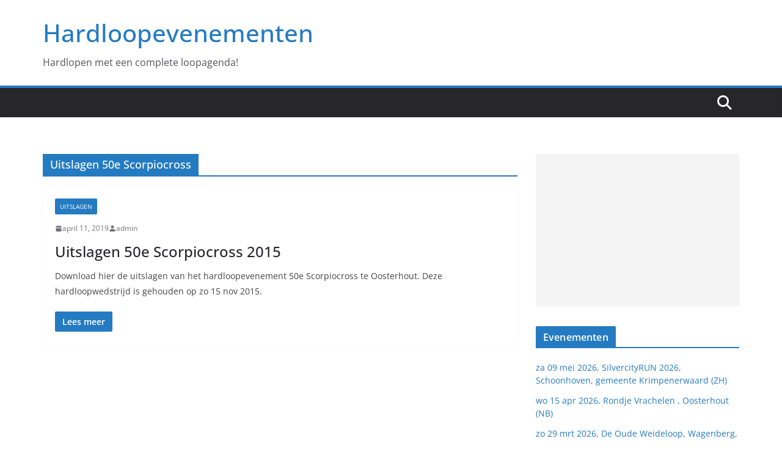

--- FILE ---
content_type: text/html; charset=UTF-8
request_url: https://hardloopevenementen.com/tag/uitslagen-50e-scorpiocross/
body_size: 10989
content:
		<!doctype html>
		<html lang="nl-NL">
		
<head>

			<meta charset="UTF-8"/>
		<meta name="viewport" content="width=device-width, initial-scale=1">
		<link rel="profile" href="http://gmpg.org/xfn/11"/>
		
	<title>Uitslagen 50e Scorpiocross &#8211; Hardloopevenementen</title>
<meta name='robots' content='max-image-preview:large' />
	<style>img:is([sizes="auto" i], [sizes^="auto," i]) { contain-intrinsic-size: 3000px 1500px }</style>
	<link rel="alternate" type="application/rss+xml" title="Hardloopevenementen &raquo; feed" href="https://hardloopevenementen.com/feed/" />
<link rel="alternate" type="application/rss+xml" title="Hardloopevenementen &raquo; reacties feed" href="https://hardloopevenementen.com/comments/feed/" />
<link rel="alternate" type="text/calendar" title="Hardloopevenementen &raquo; iCal Feed" href="https://hardloopevenementen.com/hardloopkalender/?ical=1" />
<link rel="alternate" type="application/rss+xml" title="Hardloopevenementen &raquo; Uitslagen 50e Scorpiocross tag feed" href="https://hardloopevenementen.com/tag/uitslagen-50e-scorpiocross/feed/" />
<script type="text/javascript">
/* <![CDATA[ */
window._wpemojiSettings = {"baseUrl":"https:\/\/s.w.org\/images\/core\/emoji\/16.0.1\/72x72\/","ext":".png","svgUrl":"https:\/\/s.w.org\/images\/core\/emoji\/16.0.1\/svg\/","svgExt":".svg","source":{"concatemoji":"https:\/\/hardloopevenementen.com\/wp-includes\/js\/wp-emoji-release.min.js?ver=6.8.3"}};
/*! This file is auto-generated */
!function(s,n){var o,i,e;function c(e){try{var t={supportTests:e,timestamp:(new Date).valueOf()};sessionStorage.setItem(o,JSON.stringify(t))}catch(e){}}function p(e,t,n){e.clearRect(0,0,e.canvas.width,e.canvas.height),e.fillText(t,0,0);var t=new Uint32Array(e.getImageData(0,0,e.canvas.width,e.canvas.height).data),a=(e.clearRect(0,0,e.canvas.width,e.canvas.height),e.fillText(n,0,0),new Uint32Array(e.getImageData(0,0,e.canvas.width,e.canvas.height).data));return t.every(function(e,t){return e===a[t]})}function u(e,t){e.clearRect(0,0,e.canvas.width,e.canvas.height),e.fillText(t,0,0);for(var n=e.getImageData(16,16,1,1),a=0;a<n.data.length;a++)if(0!==n.data[a])return!1;return!0}function f(e,t,n,a){switch(t){case"flag":return n(e,"\ud83c\udff3\ufe0f\u200d\u26a7\ufe0f","\ud83c\udff3\ufe0f\u200b\u26a7\ufe0f")?!1:!n(e,"\ud83c\udde8\ud83c\uddf6","\ud83c\udde8\u200b\ud83c\uddf6")&&!n(e,"\ud83c\udff4\udb40\udc67\udb40\udc62\udb40\udc65\udb40\udc6e\udb40\udc67\udb40\udc7f","\ud83c\udff4\u200b\udb40\udc67\u200b\udb40\udc62\u200b\udb40\udc65\u200b\udb40\udc6e\u200b\udb40\udc67\u200b\udb40\udc7f");case"emoji":return!a(e,"\ud83e\udedf")}return!1}function g(e,t,n,a){var r="undefined"!=typeof WorkerGlobalScope&&self instanceof WorkerGlobalScope?new OffscreenCanvas(300,150):s.createElement("canvas"),o=r.getContext("2d",{willReadFrequently:!0}),i=(o.textBaseline="top",o.font="600 32px Arial",{});return e.forEach(function(e){i[e]=t(o,e,n,a)}),i}function t(e){var t=s.createElement("script");t.src=e,t.defer=!0,s.head.appendChild(t)}"undefined"!=typeof Promise&&(o="wpEmojiSettingsSupports",i=["flag","emoji"],n.supports={everything:!0,everythingExceptFlag:!0},e=new Promise(function(e){s.addEventListener("DOMContentLoaded",e,{once:!0})}),new Promise(function(t){var n=function(){try{var e=JSON.parse(sessionStorage.getItem(o));if("object"==typeof e&&"number"==typeof e.timestamp&&(new Date).valueOf()<e.timestamp+604800&&"object"==typeof e.supportTests)return e.supportTests}catch(e){}return null}();if(!n){if("undefined"!=typeof Worker&&"undefined"!=typeof OffscreenCanvas&&"undefined"!=typeof URL&&URL.createObjectURL&&"undefined"!=typeof Blob)try{var e="postMessage("+g.toString()+"("+[JSON.stringify(i),f.toString(),p.toString(),u.toString()].join(",")+"));",a=new Blob([e],{type:"text/javascript"}),r=new Worker(URL.createObjectURL(a),{name:"wpTestEmojiSupports"});return void(r.onmessage=function(e){c(n=e.data),r.terminate(),t(n)})}catch(e){}c(n=g(i,f,p,u))}t(n)}).then(function(e){for(var t in e)n.supports[t]=e[t],n.supports.everything=n.supports.everything&&n.supports[t],"flag"!==t&&(n.supports.everythingExceptFlag=n.supports.everythingExceptFlag&&n.supports[t]);n.supports.everythingExceptFlag=n.supports.everythingExceptFlag&&!n.supports.flag,n.DOMReady=!1,n.readyCallback=function(){n.DOMReady=!0}}).then(function(){return e}).then(function(){var e;n.supports.everything||(n.readyCallback(),(e=n.source||{}).concatemoji?t(e.concatemoji):e.wpemoji&&e.twemoji&&(t(e.twemoji),t(e.wpemoji)))}))}((window,document),window._wpemojiSettings);
/* ]]> */
</script>
<style id='wp-emoji-styles-inline-css' type='text/css'>

	img.wp-smiley, img.emoji {
		display: inline !important;
		border: none !important;
		box-shadow: none !important;
		height: 1em !important;
		width: 1em !important;
		margin: 0 0.07em !important;
		vertical-align: -0.1em !important;
		background: none !important;
		padding: 0 !important;
	}
</style>
<link rel='stylesheet' id='wp-block-library-css' href='https://hardloopevenementen.com/wp-includes/css/dist/block-library/style.min.css?ver=6.8.3' type='text/css' media='all' />
<style id='wp-block-library-theme-inline-css' type='text/css'>
.wp-block-audio :where(figcaption){color:#555;font-size:13px;text-align:center}.is-dark-theme .wp-block-audio :where(figcaption){color:#ffffffa6}.wp-block-audio{margin:0 0 1em}.wp-block-code{border:1px solid #ccc;border-radius:4px;font-family:Menlo,Consolas,monaco,monospace;padding:.8em 1em}.wp-block-embed :where(figcaption){color:#555;font-size:13px;text-align:center}.is-dark-theme .wp-block-embed :where(figcaption){color:#ffffffa6}.wp-block-embed{margin:0 0 1em}.blocks-gallery-caption{color:#555;font-size:13px;text-align:center}.is-dark-theme .blocks-gallery-caption{color:#ffffffa6}:root :where(.wp-block-image figcaption){color:#555;font-size:13px;text-align:center}.is-dark-theme :root :where(.wp-block-image figcaption){color:#ffffffa6}.wp-block-image{margin:0 0 1em}.wp-block-pullquote{border-bottom:4px solid;border-top:4px solid;color:currentColor;margin-bottom:1.75em}.wp-block-pullquote cite,.wp-block-pullquote footer,.wp-block-pullquote__citation{color:currentColor;font-size:.8125em;font-style:normal;text-transform:uppercase}.wp-block-quote{border-left:.25em solid;margin:0 0 1.75em;padding-left:1em}.wp-block-quote cite,.wp-block-quote footer{color:currentColor;font-size:.8125em;font-style:normal;position:relative}.wp-block-quote:where(.has-text-align-right){border-left:none;border-right:.25em solid;padding-left:0;padding-right:1em}.wp-block-quote:where(.has-text-align-center){border:none;padding-left:0}.wp-block-quote.is-large,.wp-block-quote.is-style-large,.wp-block-quote:where(.is-style-plain){border:none}.wp-block-search .wp-block-search__label{font-weight:700}.wp-block-search__button{border:1px solid #ccc;padding:.375em .625em}:where(.wp-block-group.has-background){padding:1.25em 2.375em}.wp-block-separator.has-css-opacity{opacity:.4}.wp-block-separator{border:none;border-bottom:2px solid;margin-left:auto;margin-right:auto}.wp-block-separator.has-alpha-channel-opacity{opacity:1}.wp-block-separator:not(.is-style-wide):not(.is-style-dots){width:100px}.wp-block-separator.has-background:not(.is-style-dots){border-bottom:none;height:1px}.wp-block-separator.has-background:not(.is-style-wide):not(.is-style-dots){height:2px}.wp-block-table{margin:0 0 1em}.wp-block-table td,.wp-block-table th{word-break:normal}.wp-block-table :where(figcaption){color:#555;font-size:13px;text-align:center}.is-dark-theme .wp-block-table :where(figcaption){color:#ffffffa6}.wp-block-video :where(figcaption){color:#555;font-size:13px;text-align:center}.is-dark-theme .wp-block-video :where(figcaption){color:#ffffffa6}.wp-block-video{margin:0 0 1em}:root :where(.wp-block-template-part.has-background){margin-bottom:0;margin-top:0;padding:1.25em 2.375em}
</style>
<style id='global-styles-inline-css' type='text/css'>
:root{--wp--preset--aspect-ratio--square: 1;--wp--preset--aspect-ratio--4-3: 4/3;--wp--preset--aspect-ratio--3-4: 3/4;--wp--preset--aspect-ratio--3-2: 3/2;--wp--preset--aspect-ratio--2-3: 2/3;--wp--preset--aspect-ratio--16-9: 16/9;--wp--preset--aspect-ratio--9-16: 9/16;--wp--preset--color--black: #000000;--wp--preset--color--cyan-bluish-gray: #abb8c3;--wp--preset--color--white: #ffffff;--wp--preset--color--pale-pink: #f78da7;--wp--preset--color--vivid-red: #cf2e2e;--wp--preset--color--luminous-vivid-orange: #ff6900;--wp--preset--color--luminous-vivid-amber: #fcb900;--wp--preset--color--light-green-cyan: #7bdcb5;--wp--preset--color--vivid-green-cyan: #00d084;--wp--preset--color--pale-cyan-blue: #8ed1fc;--wp--preset--color--vivid-cyan-blue: #0693e3;--wp--preset--color--vivid-purple: #9b51e0;--wp--preset--color--cm-color-1: #257BC1;--wp--preset--color--cm-color-2: #2270B0;--wp--preset--color--cm-color-3: #FFFFFF;--wp--preset--color--cm-color-4: #F9FEFD;--wp--preset--color--cm-color-5: #27272A;--wp--preset--color--cm-color-6: #16181A;--wp--preset--color--cm-color-7: #8F8F8F;--wp--preset--color--cm-color-8: #FFFFFF;--wp--preset--color--cm-color-9: #C7C7C7;--wp--preset--gradient--vivid-cyan-blue-to-vivid-purple: linear-gradient(135deg,rgba(6,147,227,1) 0%,rgb(155,81,224) 100%);--wp--preset--gradient--light-green-cyan-to-vivid-green-cyan: linear-gradient(135deg,rgb(122,220,180) 0%,rgb(0,208,130) 100%);--wp--preset--gradient--luminous-vivid-amber-to-luminous-vivid-orange: linear-gradient(135deg,rgba(252,185,0,1) 0%,rgba(255,105,0,1) 100%);--wp--preset--gradient--luminous-vivid-orange-to-vivid-red: linear-gradient(135deg,rgba(255,105,0,1) 0%,rgb(207,46,46) 100%);--wp--preset--gradient--very-light-gray-to-cyan-bluish-gray: linear-gradient(135deg,rgb(238,238,238) 0%,rgb(169,184,195) 100%);--wp--preset--gradient--cool-to-warm-spectrum: linear-gradient(135deg,rgb(74,234,220) 0%,rgb(151,120,209) 20%,rgb(207,42,186) 40%,rgb(238,44,130) 60%,rgb(251,105,98) 80%,rgb(254,248,76) 100%);--wp--preset--gradient--blush-light-purple: linear-gradient(135deg,rgb(255,206,236) 0%,rgb(152,150,240) 100%);--wp--preset--gradient--blush-bordeaux: linear-gradient(135deg,rgb(254,205,165) 0%,rgb(254,45,45) 50%,rgb(107,0,62) 100%);--wp--preset--gradient--luminous-dusk: linear-gradient(135deg,rgb(255,203,112) 0%,rgb(199,81,192) 50%,rgb(65,88,208) 100%);--wp--preset--gradient--pale-ocean: linear-gradient(135deg,rgb(255,245,203) 0%,rgb(182,227,212) 50%,rgb(51,167,181) 100%);--wp--preset--gradient--electric-grass: linear-gradient(135deg,rgb(202,248,128) 0%,rgb(113,206,126) 100%);--wp--preset--gradient--midnight: linear-gradient(135deg,rgb(2,3,129) 0%,rgb(40,116,252) 100%);--wp--preset--font-size--small: 13px;--wp--preset--font-size--medium: 16px;--wp--preset--font-size--large: 20px;--wp--preset--font-size--x-large: 24px;--wp--preset--font-size--xx-large: 30px;--wp--preset--font-size--huge: 36px;--wp--preset--font-family--dm-sans: DM Sans, sans-serif;--wp--preset--font-family--public-sans: Public Sans, sans-serif;--wp--preset--font-family--roboto: Roboto, sans-serif;--wp--preset--font-family--segoe-ui: Segoe UI, Arial, sans-serif;--wp--preset--font-family--ibm-plex-serif: IBM Plex Serif, sans-serif;--wp--preset--font-family--inter: Inter, sans-serif;--wp--preset--spacing--20: 0.44rem;--wp--preset--spacing--30: 0.67rem;--wp--preset--spacing--40: 1rem;--wp--preset--spacing--50: 1.5rem;--wp--preset--spacing--60: 2.25rem;--wp--preset--spacing--70: 3.38rem;--wp--preset--spacing--80: 5.06rem;--wp--preset--shadow--natural: 6px 6px 9px rgba(0, 0, 0, 0.2);--wp--preset--shadow--deep: 12px 12px 50px rgba(0, 0, 0, 0.4);--wp--preset--shadow--sharp: 6px 6px 0px rgba(0, 0, 0, 0.2);--wp--preset--shadow--outlined: 6px 6px 0px -3px rgba(255, 255, 255, 1), 6px 6px rgba(0, 0, 0, 1);--wp--preset--shadow--crisp: 6px 6px 0px rgba(0, 0, 0, 1);}:root { --wp--style--global--content-size: 760px;--wp--style--global--wide-size: 1160px; }:where(body) { margin: 0; }.wp-site-blocks > .alignleft { float: left; margin-right: 2em; }.wp-site-blocks > .alignright { float: right; margin-left: 2em; }.wp-site-blocks > .aligncenter { justify-content: center; margin-left: auto; margin-right: auto; }:where(.wp-site-blocks) > * { margin-block-start: 24px; margin-block-end: 0; }:where(.wp-site-blocks) > :first-child { margin-block-start: 0; }:where(.wp-site-blocks) > :last-child { margin-block-end: 0; }:root { --wp--style--block-gap: 24px; }:root :where(.is-layout-flow) > :first-child{margin-block-start: 0;}:root :where(.is-layout-flow) > :last-child{margin-block-end: 0;}:root :where(.is-layout-flow) > *{margin-block-start: 24px;margin-block-end: 0;}:root :where(.is-layout-constrained) > :first-child{margin-block-start: 0;}:root :where(.is-layout-constrained) > :last-child{margin-block-end: 0;}:root :where(.is-layout-constrained) > *{margin-block-start: 24px;margin-block-end: 0;}:root :where(.is-layout-flex){gap: 24px;}:root :where(.is-layout-grid){gap: 24px;}.is-layout-flow > .alignleft{float: left;margin-inline-start: 0;margin-inline-end: 2em;}.is-layout-flow > .alignright{float: right;margin-inline-start: 2em;margin-inline-end: 0;}.is-layout-flow > .aligncenter{margin-left: auto !important;margin-right: auto !important;}.is-layout-constrained > .alignleft{float: left;margin-inline-start: 0;margin-inline-end: 2em;}.is-layout-constrained > .alignright{float: right;margin-inline-start: 2em;margin-inline-end: 0;}.is-layout-constrained > .aligncenter{margin-left: auto !important;margin-right: auto !important;}.is-layout-constrained > :where(:not(.alignleft):not(.alignright):not(.alignfull)){max-width: var(--wp--style--global--content-size);margin-left: auto !important;margin-right: auto !important;}.is-layout-constrained > .alignwide{max-width: var(--wp--style--global--wide-size);}body .is-layout-flex{display: flex;}.is-layout-flex{flex-wrap: wrap;align-items: center;}.is-layout-flex > :is(*, div){margin: 0;}body .is-layout-grid{display: grid;}.is-layout-grid > :is(*, div){margin: 0;}body{padding-top: 0px;padding-right: 0px;padding-bottom: 0px;padding-left: 0px;}a:where(:not(.wp-element-button)){text-decoration: underline;}:root :where(.wp-element-button, .wp-block-button__link){background-color: #32373c;border-width: 0;color: #fff;font-family: inherit;font-size: inherit;line-height: inherit;padding: calc(0.667em + 2px) calc(1.333em + 2px);text-decoration: none;}.has-black-color{color: var(--wp--preset--color--black) !important;}.has-cyan-bluish-gray-color{color: var(--wp--preset--color--cyan-bluish-gray) !important;}.has-white-color{color: var(--wp--preset--color--white) !important;}.has-pale-pink-color{color: var(--wp--preset--color--pale-pink) !important;}.has-vivid-red-color{color: var(--wp--preset--color--vivid-red) !important;}.has-luminous-vivid-orange-color{color: var(--wp--preset--color--luminous-vivid-orange) !important;}.has-luminous-vivid-amber-color{color: var(--wp--preset--color--luminous-vivid-amber) !important;}.has-light-green-cyan-color{color: var(--wp--preset--color--light-green-cyan) !important;}.has-vivid-green-cyan-color{color: var(--wp--preset--color--vivid-green-cyan) !important;}.has-pale-cyan-blue-color{color: var(--wp--preset--color--pale-cyan-blue) !important;}.has-vivid-cyan-blue-color{color: var(--wp--preset--color--vivid-cyan-blue) !important;}.has-vivid-purple-color{color: var(--wp--preset--color--vivid-purple) !important;}.has-cm-color-1-color{color: var(--wp--preset--color--cm-color-1) !important;}.has-cm-color-2-color{color: var(--wp--preset--color--cm-color-2) !important;}.has-cm-color-3-color{color: var(--wp--preset--color--cm-color-3) !important;}.has-cm-color-4-color{color: var(--wp--preset--color--cm-color-4) !important;}.has-cm-color-5-color{color: var(--wp--preset--color--cm-color-5) !important;}.has-cm-color-6-color{color: var(--wp--preset--color--cm-color-6) !important;}.has-cm-color-7-color{color: var(--wp--preset--color--cm-color-7) !important;}.has-cm-color-8-color{color: var(--wp--preset--color--cm-color-8) !important;}.has-cm-color-9-color{color: var(--wp--preset--color--cm-color-9) !important;}.has-black-background-color{background-color: var(--wp--preset--color--black) !important;}.has-cyan-bluish-gray-background-color{background-color: var(--wp--preset--color--cyan-bluish-gray) !important;}.has-white-background-color{background-color: var(--wp--preset--color--white) !important;}.has-pale-pink-background-color{background-color: var(--wp--preset--color--pale-pink) !important;}.has-vivid-red-background-color{background-color: var(--wp--preset--color--vivid-red) !important;}.has-luminous-vivid-orange-background-color{background-color: var(--wp--preset--color--luminous-vivid-orange) !important;}.has-luminous-vivid-amber-background-color{background-color: var(--wp--preset--color--luminous-vivid-amber) !important;}.has-light-green-cyan-background-color{background-color: var(--wp--preset--color--light-green-cyan) !important;}.has-vivid-green-cyan-background-color{background-color: var(--wp--preset--color--vivid-green-cyan) !important;}.has-pale-cyan-blue-background-color{background-color: var(--wp--preset--color--pale-cyan-blue) !important;}.has-vivid-cyan-blue-background-color{background-color: var(--wp--preset--color--vivid-cyan-blue) !important;}.has-vivid-purple-background-color{background-color: var(--wp--preset--color--vivid-purple) !important;}.has-cm-color-1-background-color{background-color: var(--wp--preset--color--cm-color-1) !important;}.has-cm-color-2-background-color{background-color: var(--wp--preset--color--cm-color-2) !important;}.has-cm-color-3-background-color{background-color: var(--wp--preset--color--cm-color-3) !important;}.has-cm-color-4-background-color{background-color: var(--wp--preset--color--cm-color-4) !important;}.has-cm-color-5-background-color{background-color: var(--wp--preset--color--cm-color-5) !important;}.has-cm-color-6-background-color{background-color: var(--wp--preset--color--cm-color-6) !important;}.has-cm-color-7-background-color{background-color: var(--wp--preset--color--cm-color-7) !important;}.has-cm-color-8-background-color{background-color: var(--wp--preset--color--cm-color-8) !important;}.has-cm-color-9-background-color{background-color: var(--wp--preset--color--cm-color-9) !important;}.has-black-border-color{border-color: var(--wp--preset--color--black) !important;}.has-cyan-bluish-gray-border-color{border-color: var(--wp--preset--color--cyan-bluish-gray) !important;}.has-white-border-color{border-color: var(--wp--preset--color--white) !important;}.has-pale-pink-border-color{border-color: var(--wp--preset--color--pale-pink) !important;}.has-vivid-red-border-color{border-color: var(--wp--preset--color--vivid-red) !important;}.has-luminous-vivid-orange-border-color{border-color: var(--wp--preset--color--luminous-vivid-orange) !important;}.has-luminous-vivid-amber-border-color{border-color: var(--wp--preset--color--luminous-vivid-amber) !important;}.has-light-green-cyan-border-color{border-color: var(--wp--preset--color--light-green-cyan) !important;}.has-vivid-green-cyan-border-color{border-color: var(--wp--preset--color--vivid-green-cyan) !important;}.has-pale-cyan-blue-border-color{border-color: var(--wp--preset--color--pale-cyan-blue) !important;}.has-vivid-cyan-blue-border-color{border-color: var(--wp--preset--color--vivid-cyan-blue) !important;}.has-vivid-purple-border-color{border-color: var(--wp--preset--color--vivid-purple) !important;}.has-cm-color-1-border-color{border-color: var(--wp--preset--color--cm-color-1) !important;}.has-cm-color-2-border-color{border-color: var(--wp--preset--color--cm-color-2) !important;}.has-cm-color-3-border-color{border-color: var(--wp--preset--color--cm-color-3) !important;}.has-cm-color-4-border-color{border-color: var(--wp--preset--color--cm-color-4) !important;}.has-cm-color-5-border-color{border-color: var(--wp--preset--color--cm-color-5) !important;}.has-cm-color-6-border-color{border-color: var(--wp--preset--color--cm-color-6) !important;}.has-cm-color-7-border-color{border-color: var(--wp--preset--color--cm-color-7) !important;}.has-cm-color-8-border-color{border-color: var(--wp--preset--color--cm-color-8) !important;}.has-cm-color-9-border-color{border-color: var(--wp--preset--color--cm-color-9) !important;}.has-vivid-cyan-blue-to-vivid-purple-gradient-background{background: var(--wp--preset--gradient--vivid-cyan-blue-to-vivid-purple) !important;}.has-light-green-cyan-to-vivid-green-cyan-gradient-background{background: var(--wp--preset--gradient--light-green-cyan-to-vivid-green-cyan) !important;}.has-luminous-vivid-amber-to-luminous-vivid-orange-gradient-background{background: var(--wp--preset--gradient--luminous-vivid-amber-to-luminous-vivid-orange) !important;}.has-luminous-vivid-orange-to-vivid-red-gradient-background{background: var(--wp--preset--gradient--luminous-vivid-orange-to-vivid-red) !important;}.has-very-light-gray-to-cyan-bluish-gray-gradient-background{background: var(--wp--preset--gradient--very-light-gray-to-cyan-bluish-gray) !important;}.has-cool-to-warm-spectrum-gradient-background{background: var(--wp--preset--gradient--cool-to-warm-spectrum) !important;}.has-blush-light-purple-gradient-background{background: var(--wp--preset--gradient--blush-light-purple) !important;}.has-blush-bordeaux-gradient-background{background: var(--wp--preset--gradient--blush-bordeaux) !important;}.has-luminous-dusk-gradient-background{background: var(--wp--preset--gradient--luminous-dusk) !important;}.has-pale-ocean-gradient-background{background: var(--wp--preset--gradient--pale-ocean) !important;}.has-electric-grass-gradient-background{background: var(--wp--preset--gradient--electric-grass) !important;}.has-midnight-gradient-background{background: var(--wp--preset--gradient--midnight) !important;}.has-small-font-size{font-size: var(--wp--preset--font-size--small) !important;}.has-medium-font-size{font-size: var(--wp--preset--font-size--medium) !important;}.has-large-font-size{font-size: var(--wp--preset--font-size--large) !important;}.has-x-large-font-size{font-size: var(--wp--preset--font-size--x-large) !important;}.has-xx-large-font-size{font-size: var(--wp--preset--font-size--xx-large) !important;}.has-huge-font-size{font-size: var(--wp--preset--font-size--huge) !important;}.has-dm-sans-font-family{font-family: var(--wp--preset--font-family--dm-sans) !important;}.has-public-sans-font-family{font-family: var(--wp--preset--font-family--public-sans) !important;}.has-roboto-font-family{font-family: var(--wp--preset--font-family--roboto) !important;}.has-segoe-ui-font-family{font-family: var(--wp--preset--font-family--segoe-ui) !important;}.has-ibm-plex-serif-font-family{font-family: var(--wp--preset--font-family--ibm-plex-serif) !important;}.has-inter-font-family{font-family: var(--wp--preset--font-family--inter) !important;}
:root :where(.wp-block-pullquote){font-size: 1.5em;line-height: 1.6;}
</style>
<link rel='stylesheet' id='parent-style-css' href='https://hardloopevenementen.com/wp-content/themes/colormag/style.css?ver=6.8.3' type='text/css' media='all' />
<link rel='stylesheet' id='colormag_style-css' href='https://hardloopevenementen.com/wp-content/themes/colormag-child/style.css?ver=1765926433' type='text/css' media='all' />
<style id='colormag_style-inline-css' type='text/css'>
body{color:#444444;}.cm-posts .post{box-shadow:0px 0px 2px 0px #E4E4E7;}@media screen and (min-width: 992px) {.cm-primary{width:70%;}}.colormag-button,
			input[type="reset"],
			input[type="button"],
			input[type="submit"],
			button,
			.cm-entry-button span,
			.wp-block-button .wp-block-button__link{color:#ffffff;}.cm-content{background-color:#ffffff;background-size:contain;}.cm-header .cm-menu-toggle svg,
			.cm-header .cm-menu-toggle svg{fill:#fff;}.cm-footer-bar-area .cm-footer-bar__2 a{color:#207daf;}body{color:#444444;}.cm-posts .post{box-shadow:0px 0px 2px 0px #E4E4E7;}@media screen and (min-width: 992px) {.cm-primary{width:70%;}}.colormag-button,
			input[type="reset"],
			input[type="button"],
			input[type="submit"],
			button,
			.cm-entry-button span,
			.wp-block-button .wp-block-button__link{color:#ffffff;}.cm-content{background-color:#ffffff;background-size:contain;}.cm-header .cm-menu-toggle svg,
			.cm-header .cm-menu-toggle svg{fill:#fff;}.cm-footer-bar-area .cm-footer-bar__2 a{color:#207daf;}.cm-header-builder .cm-header-buttons .cm-header-button .cm-button{background-color:#207daf;}.cm-header-builder .cm-header-top-row{background-color:#f4f4f5;}.cm-header-builder .cm-primary-nav .sub-menu, .cm-header-builder .cm-primary-nav .children{background-color:#232323;background-size:contain;}.cm-header-builder nav.cm-secondary-nav ul.sub-menu, .cm-header-builder .cm-secondary-nav .children{background-color:#232323;background-size:contain;}.cm-footer-builder .cm-footer-bottom-row{border-color:#3F3F46;}:root{--top-grid-columns: 4;
			--main-grid-columns: 4;
			--bottom-grid-columns: 2;
			}.cm-footer-builder .cm-footer-bottom-row .cm-footer-col{flex-direction: column;}.cm-footer-builder .cm-footer-main-row .cm-footer-col{flex-direction: column;}.cm-footer-builder .cm-footer-top-row .cm-footer-col{flex-direction: column;} :root{--cm-color-1: #257BC1;--cm-color-2: #2270B0;--cm-color-3: #FFFFFF;--cm-color-4: #F9FEFD;--cm-color-5: #27272A;--cm-color-6: #16181A;--cm-color-7: #8F8F8F;--cm-color-8: #FFFFFF;--cm-color-9: #C7C7C7;}:root {--wp--preset--color--cm-color-1:#257BC1;--wp--preset--color--cm-color-2:#2270B0;--wp--preset--color--cm-color-3:#FFFFFF;--wp--preset--color--cm-color-4:#F9FEFD;--wp--preset--color--cm-color-5:#27272A;--wp--preset--color--cm-color-6:#16181A;--wp--preset--color--cm-color-7:#8F8F8F;--wp--preset--color--cm-color-8:#FFFFFF;--wp--preset--color--cm-color-9:#C7C7C7;}:root {--e-global-color-cmcolor1: #257BC1;--e-global-color-cmcolor2: #2270B0;--e-global-color-cmcolor3: #FFFFFF;--e-global-color-cmcolor4: #F9FEFD;--e-global-color-cmcolor5: #27272A;--e-global-color-cmcolor6: #16181A;--e-global-color-cmcolor7: #8F8F8F;--e-global-color-cmcolor8: #FFFFFF;--e-global-color-cmcolor9: #C7C7C7;}
</style>
<link rel='stylesheet' id='font-awesome-all-css' href='https://hardloopevenementen.com/wp-content/themes/colormag/inc/customizer/customind/assets/fontawesome/v6/css/all.min.css?ver=6.2.4' type='text/css' media='all' />
<link rel='stylesheet' id='font-awesome-4-css' href='https://hardloopevenementen.com/wp-content/themes/colormag/assets/library/font-awesome/css/v4-shims.min.css?ver=4.7.0' type='text/css' media='all' />
<link rel='stylesheet' id='colormag-font-awesome-6-css' href='https://hardloopevenementen.com/wp-content/themes/colormag/inc/customizer/customind/assets/fontawesome/v6/css/all.min.css?ver=6.2.4' type='text/css' media='all' />
<script type="text/javascript" src="https://hardloopevenementen.com/wp-includes/js/jquery/jquery.min.js?ver=3.7.1" id="jquery-core-js"></script>
<script type="text/javascript" src="https://hardloopevenementen.com/wp-includes/js/jquery/jquery-migrate.min.js?ver=3.4.1" id="jquery-migrate-js"></script>
<!--[if lte IE 8]>
<script type="text/javascript" src="https://hardloopevenementen.com/wp-content/themes/colormag/assets/js/html5shiv.min.js?ver=4.1.1" id="html5-js"></script>
<![endif]-->
<link rel="https://api.w.org/" href="https://hardloopevenementen.com/wp-json/" /><link rel="alternate" title="JSON" type="application/json" href="https://hardloopevenementen.com/wp-json/wp/v2/tags/28764" /><link rel="EditURI" type="application/rsd+xml" title="RSD" href="https://hardloopevenementen.com/xmlrpc.php?rsd" />
<meta name="generator" content="WordPress 6.8.3" />
<meta name="tec-api-version" content="v1"><meta name="tec-api-origin" content="https://hardloopevenementen.com"><link rel="alternate" href="https://hardloopevenementen.com/wp-json/tribe/events/v1/events/?tags=uitslagen-50e-scorpiocross" /><!-- Global site tag (gtag.js) - Google Analytics -->
<script async src="https://www.googletagmanager.com/gtag/js?id=UA-137950793-1"></script>
<script>
  window.dataLayer = window.dataLayer || [];
  function gtag(){dataLayer.push(arguments);}
  gtag('js', new Date());

  gtag('config', 'UA-137950793-1');
</script>
<script async src="//pagead2.googlesyndication.com/pagead/js/adsbygoogle.js"></script>
<script>
     (adsbygoogle = window.adsbygoogle || []).push({
          google_ad_client: "ca-pub-6392710532539852",
          enable_page_level_ads: true
     });
</script><style class='wp-fonts-local' type='text/css'>
@font-face{font-family:"DM Sans";font-style:normal;font-weight:100 900;font-display:fallback;src:url('https://fonts.gstatic.com/s/dmsans/v15/rP2Hp2ywxg089UriCZOIHTWEBlw.woff2') format('woff2');}
@font-face{font-family:"Public Sans";font-style:normal;font-weight:100 900;font-display:fallback;src:url('https://fonts.gstatic.com/s/publicsans/v15/ijwOs5juQtsyLLR5jN4cxBEoRDf44uE.woff2') format('woff2');}
@font-face{font-family:Roboto;font-style:normal;font-weight:100 900;font-display:fallback;src:url('https://fonts.gstatic.com/s/roboto/v30/KFOjCnqEu92Fr1Mu51TjASc6CsE.woff2') format('woff2');}
@font-face{font-family:"IBM Plex Serif";font-style:normal;font-weight:400;font-display:fallback;src:url('https://hardloopevenementen.com/wp-content/themes/colormag/assets/fonts/IBMPlexSerif-Regular.woff2') format('woff2');}
@font-face{font-family:"IBM Plex Serif";font-style:normal;font-weight:700;font-display:fallback;src:url('https://hardloopevenementen.com/wp-content/themes/colormag/assets/fonts/IBMPlexSerif-Bold.woff2') format('woff2');}
@font-face{font-family:"IBM Plex Serif";font-style:normal;font-weight:600;font-display:fallback;src:url('https://hardloopevenementen.com/wp-content/themes/colormag/assets/fonts/IBMPlexSerif-SemiBold.woff2') format('woff2');}
@font-face{font-family:Inter;font-style:normal;font-weight:400;font-display:fallback;src:url('https://hardloopevenementen.com/wp-content/themes/colormag/assets/fonts/Inter-Regular.woff2') format('woff2');}
</style>

</head>

<body class="archive tag tag-uitslagen-50e-scorpiocross tag-28764 wp-embed-responsive wp-theme-colormag wp-child-theme-colormag-child tribe-no-js cm-header-layout-1 adv-style-1 cm-normal-container cm-right-sidebar right-sidebar wide cm-started-content">





		<div id="page" class="hfeed site">
				<a class="skip-link screen-reader-text" href="#main">Ga naar de inhoud</a>
		

			<header id="cm-masthead" class="cm-header cm-layout-1 cm-layout-1-style-1 cm-full-width">
		
		
				<div class="cm-main-header">
		
		
	<div id="cm-header-1" class="cm-header-1">
		<div class="cm-container">
			<div class="cm-row">

				<div class="cm-header-col-1">
										<div id="cm-site-branding" class="cm-site-branding">
							</div><!-- #cm-site-branding -->
	
	<div id="cm-site-info" class="">
								<h3 class="cm-site-title">
							<a href="https://hardloopevenementen.com/" title="Hardloopevenementen" rel="home">Hardloopevenementen</a>
						</h3>
						
											<p class="cm-site-description">
							Hardlopen met een complete loopagenda!						</p><!-- .cm-site-description -->
											</div><!-- #cm-site-info -->
					</div><!-- .cm-header-col-1 -->

				<div class="cm-header-col-2">
								</div><!-- .cm-header-col-2 -->

		</div>
	</div>
</div>
		
<div id="cm-header-2" class="cm-header-2">
	<nav id="cm-primary-nav" class="cm-primary-nav">
		<div class="cm-container">
			<div class="cm-row">
				
											<div class="cm-header-actions">
													<div class="cm-top-search">
						<i class="fa fa-search search-top"></i>
						<div class="search-form-top">
									
<form action="https://hardloopevenementen.com/" class="search-form searchform clearfix" method="get" role="search">

	<div class="search-wrap">
		<input type="search"
				class="s field"
				name="s"
				value=""
				placeholder="Zoeken"
		/>

		<button class="search-icon" type="submit"></button>
	</div>

</form><!-- .searchform -->
						</div>
					</div>
									</div>
				
					<p class="cm-menu-toggle" aria-expanded="false">
						<svg class="cm-icon cm-icon--bars" xmlns="http://www.w3.org/2000/svg" viewBox="0 0 24 24"><path d="M21 19H3a1 1 0 0 1 0-2h18a1 1 0 0 1 0 2Zm0-6H3a1 1 0 0 1 0-2h18a1 1 0 0 1 0 2Zm0-6H3a1 1 0 0 1 0-2h18a1 1 0 0 1 0 2Z"></path></svg>						<svg class="cm-icon cm-icon--x-mark" xmlns="http://www.w3.org/2000/svg" viewBox="0 0 24 24"><path d="m13.4 12 8.3-8.3c.4-.4.4-1 0-1.4s-1-.4-1.4 0L12 10.6 3.7 2.3c-.4-.4-1-.4-1.4 0s-.4 1 0 1.4l8.3 8.3-8.3 8.3c-.4.4-.4 1 0 1.4.2.2.4.3.7.3s.5-.1.7-.3l8.3-8.3 8.3 8.3c.2.2.5.3.7.3s.5-.1.7-.3c.4-.4.4-1 0-1.4L13.4 12z"></path></svg>					</p>
					
			</div>
		</div>
	</nav>
</div>
			
				</div> <!-- /.cm-main-header -->
		
				</header><!-- #cm-masthead -->
		
		

	<div id="cm-content" class="cm-content">
		
		<div class="cm-container">
		<div class="cm-row">
	
		<div id="cm-primary" class="cm-primary">

			
		<header class="cm-page-header">
			
				<h1 class="cm-page-title">
					<span>
						Uitslagen 50e Scorpiocross					</span>
				</h1>
						</header><!-- .cm-page-header -->

		
			<div class="cm-posts cm-layout-2 cm-layout-2-style-1 col-2" >
										
<article id="post-158729"
	class=" post-158729 post type-post status-publish format-standard hentry category-uitslagen tag-hardloopuitslagen-oosterhout tag-hardlopen-oosterhout tag-uitslagen-50e-scorpiocross tag-uitslagen-hardlopen-2015">
	
	
	


	<div class="cm-post-content">
		<div class="cm-entry-header-meta"><div class="cm-post-categories"><a href="https://hardloopevenementen.com/category/uitslagen/" rel="category tag">Uitslagen</a></div></div><div class="cm-below-entry-meta cm-separator-default "><span class="cm-post-date"><a href="https://hardloopevenementen.com/uitslagen-50e-scorpiocross-2015/" title="7:32 pm" rel="bookmark"><svg class="cm-icon cm-icon--calendar-fill" xmlns="http://www.w3.org/2000/svg" viewBox="0 0 24 24"><path d="M21.1 6.6v1.6c0 .6-.4 1-1 1H3.9c-.6 0-1-.4-1-1V6.6c0-1.5 1.3-2.8 2.8-2.8h1.7V3c0-.6.4-1 1-1s1 .4 1 1v.8h5.2V3c0-.6.4-1 1-1s1 .4 1 1v.8h1.7c1.5 0 2.8 1.3 2.8 2.8zm-1 4.6H3.9c-.6 0-1 .4-1 1v7c0 1.5 1.3 2.8 2.8 2.8h12.6c1.5 0 2.8-1.3 2.8-2.8v-7c0-.6-.4-1-1-1z"></path></svg> <time class="entry-date published updated" datetime="2019-04-11T19:32:04+00:00">april 11, 2019</time></a></span>
		<span class="cm-author cm-vcard">
			<svg class="cm-icon cm-icon--user" xmlns="http://www.w3.org/2000/svg" viewBox="0 0 24 24"><path d="M7 7c0-2.8 2.2-5 5-5s5 2.2 5 5-2.2 5-5 5-5-2.2-5-5zm9 7H8c-2.8 0-5 2.2-5 5v2c0 .6.4 1 1 1h16c.6 0 1-.4 1-1v-2c0-2.8-2.2-5-5-5z"></path></svg>			<a class="url fn n"
			href="https://hardloopevenementen.com/author/email_wn3949hp/"
			title="admin"
			>
				admin			</a>
		</span>

		</div>	<header class="cm-entry-header">
				<h2 class="cm-entry-title">
			<a href="https://hardloopevenementen.com/uitslagen-50e-scorpiocross-2015/" title="Uitslagen 50e Scorpiocross 2015">
				Uitslagen 50e Scorpiocross 2015			</a>
		</h2>
			</header>
<div class="cm-entry-summary">

				<p>Download hier de uitslagen van het hardloopevenement 50e Scorpiocross te Oosterhout. Deze hardloopwedstrijd is gehouden op zo 15 nov 2015.</p>
		<a class="cm-entry-button" title="Uitslagen 50e Scorpiocross 2015" href="https://hardloopevenementen.com/uitslagen-50e-scorpiocross-2015/">
			<span>Lees meer</span>
		</a>
	</div>

	
	</div>

	</article>

								</div><!-- .cm-posts -->

					</div><!-- #cm-primary -->

	
<div id="cm-secondary" class="cm-secondary">
	
	<aside id="custom_html-2" class="widget_text widget widget_custom_html"><div class="textwidget custom-html-widget"><script async src="//pagead2.googlesyndication.com/pagead/js/adsbygoogle.js"></script>
<!-- alegmeen responsief -->
<ins class="adsbygoogle"
     style="display:block"
     data-ad-client="ca-pub-6392710532539852"
     data-ad-slot="6703160565"
     data-ad-format="auto"
     data-full-width-responsive="true"></ins>
<script>
(adsbygoogle = window.adsbygoogle || []).push({});
</script></div></aside><aside id="evenementen_widget-2" class="widget widget_evenementen_widget"><h3 class="cm-widget-title"><span>Evenementen</span></h3><ul><li><a href="https://hardloopkalender.nl/loopevenement/1762279779/SilvercityRUN-2026">za 09 mei 2026, SilvercityRUN 2026, Schoonhoven, gemeente Krimpenerwaard (ZH)</a></li><li><a href="https://hardloopkalender.nl/loopevenement/1763911948/Rondje-Vrachelen-">wo 15 apr 2026, Rondje Vrachelen , Oosterhout (NB)</a></li><li><a href="https://hardloopkalender.nl/loopevenement/1756380096/De-Oude-Weideloop">zo 29 mrt 2026, De Oude Weideloop, Wagenberg, gemeente Drimmelen (NB)</a></li><li><a href="https://hardloopkalender.nl/loopevenement/1763410612/Boels-Rental-Run">za 14 mrt 2026, Boels Rental Run, Dordrecht (ZH)</a></li><li><a href="https://hardloopkalender.nl/loopevenement/1763323838/Nemesys-Tunnelloop-2026">zo 08 feb 2026, Nemesys Tunnelloop 2026, Oud-Beijerland, gemeente Hoeksche Waard (ZH)</a></li></ul></aside><aside id="search-2" class="widget widget_search">
<form action="https://hardloopevenementen.com/" class="search-form searchform clearfix" method="get" role="search">

	<div class="search-wrap">
		<input type="search"
				class="s field"
				name="s"
				value=""
				placeholder="Zoeken"
		/>

		<button class="search-icon" type="submit"></button>
	</div>

</form><!-- .searchform -->
</aside>
		<aside id="recent-posts-2" class="widget widget_recent_entries">
		<h3 class="cm-widget-title"><span>Recente berichten</span></h3>
		<ul>
											<li>
					<a href="https://hardloopevenementen.com/uitslagen-work-klimcross-hellendoorn-2005/">Uitslagen @ WORK klimcross Hellendoorn 2005</a>
									</li>
											<li>
					<a href="https://hardloopevenementen.com/uitslagen-wim-van-beek-crossloop-2018/">Uitslagen Wim van Beek Crossloop 2018</a>
									</li>
											<li>
					<a href="https://hardloopevenementen.com/uitslagen-zomeravondcup-4-2009/">Uitslagen Zomeravondcup 4 2009</a>
									</li>
											<li>
					<a href="https://hardloopevenementen.com/uitslagen-stratenloop-rozenbur-2019/">Uitslagen stratenloop rozenbur 2019</a>
									</li>
											<li>
					<a href="https://hardloopevenementen.com/uitslagen-19e-rabo-haaksbergse-engelse-mijlenloop-2013/">Uitslagen 19e RABO Haaksbergse Engelse Mijlenloop 2013</a>
									</li>
					</ul>

		</aside><aside id="tag_cloud-3" class="widget widget_tag_cloud"><h3 class="cm-widget-title"><span>Tags</span></h3><div class="tagcloud"><a href="https://hardloopevenementen.com/tag/05-km-hardlopen/" class="tag-cloud-link tag-link-1901 tag-link-position-1" style="font-size: 10.153846153846pt;" aria-label="0,5 km hardlopen (1.075 items)">0,5 km hardlopen</a>
<a href="https://hardloopevenementen.com/tag/08-km-hardlopen/" class="tag-cloud-link tag-link-1846 tag-link-position-2" style="font-size: 8.7538461538462pt;" aria-label="0,8 km hardlopen (801 items)">0,8 km hardlopen</a>
<a href="https://hardloopevenementen.com/tag/1-km-hardlopen/" class="tag-cloud-link tag-link-1354 tag-link-position-3" style="font-size: 18.553846153846pt;" aria-label="1 km hardlopen (6.412 items)">1 km hardlopen</a>
<a href="https://hardloopevenementen.com/tag/2-km-hardlopen/" class="tag-cloud-link tag-link-1405 tag-link-position-4" style="font-size: 14.676923076923pt;" aria-label="2 km hardlopen (2.834 items)">2 km hardlopen</a>
<a href="https://hardloopevenementen.com/tag/25-km-hardlopen/" class="tag-cloud-link tag-link-1418 tag-link-position-5" style="font-size: 14.784615384615pt;" aria-label="2,5 km hardlopen (2.884 items)">2,5 km hardlopen</a>
<a href="https://hardloopevenementen.com/tag/3-km-hardlopen/" class="tag-cloud-link tag-link-1379 tag-link-position-6" style="font-size: 14.030769230769pt;" aria-label="3 km hardlopen (2.465 items)">3 km hardlopen</a>
<a href="https://hardloopevenementen.com/tag/4-km-hardlopen/" class="tag-cloud-link tag-link-1399 tag-link-position-7" style="font-size: 11.984615384615pt;" aria-label="4 km hardlopen (1.599 items)">4 km hardlopen</a>
<a href="https://hardloopevenementen.com/tag/5-km-hardlopen/" class="tag-cloud-link tag-link-1356 tag-link-position-8" style="font-size: 21.676923076923pt;" aria-label="5 km hardlopen (12.575 items)">5 km hardlopen</a>
<a href="https://hardloopevenementen.com/tag/6-km-hardlopen/" class="tag-cloud-link tag-link-1381 tag-link-position-9" style="font-size: 13.276923076923pt;" aria-label="6 km hardlopen (2.085 items)">6 km hardlopen</a>
<a href="https://hardloopevenementen.com/tag/7-km-hardlopen/" class="tag-cloud-link tag-link-1580 tag-link-position-10" style="font-size: 9.4pt;" aria-label="7 km hardlopen (913 items)">7 km hardlopen</a>
<a href="https://hardloopevenementen.com/tag/75-km-hardlopen/" class="tag-cloud-link tag-link-1639 tag-link-position-11" style="font-size: 11.553846153846pt;" aria-label="7,5 km hardlopen (1.451 items)">7,5 km hardlopen</a>
<a href="https://hardloopevenementen.com/tag/8-km-hardlopen/" class="tag-cloud-link tag-link-1401 tag-link-position-12" style="font-size: 12.415384615385pt;" aria-label="8 km hardlopen (1.735 items)">8 km hardlopen</a>
<a href="https://hardloopevenementen.com/tag/9-km-hardlopen/" class="tag-cloud-link tag-link-1375 tag-link-position-13" style="font-size: 9.7230769230769pt;" aria-label="9 km hardlopen (983 items)">9 km hardlopen</a>
<a href="https://hardloopevenementen.com/tag/10-engelse-mijl-hardlopen/" class="tag-cloud-link tag-link-1785 tag-link-position-14" style="font-size: 12.307692307692pt;" aria-label="10 Engelse mijl hardlopen (1.704 items)">10 Engelse mijl hardlopen</a>
<a href="https://hardloopevenementen.com/tag/10-km-hardlopen/" class="tag-cloud-link tag-link-1358 tag-link-position-15" style="font-size: 22pt;" aria-label="10 km hardlopen (13.452 items)">10 km hardlopen</a>
<a href="https://hardloopevenementen.com/tag/11-km-hardlopen/" class="tag-cloud-link tag-link-1668 tag-link-position-16" style="font-size: 8.2153846153846pt;" aria-label="11 km hardlopen (706 items)">11 km hardlopen</a>
<a href="https://hardloopevenementen.com/tag/12-km-hardlopen/" class="tag-cloud-link tag-link-1384 tag-link-position-17" style="font-size: 13.492307692308pt;" aria-label="12 km hardlopen (2.196 items)">12 km hardlopen</a>
<a href="https://hardloopevenementen.com/tag/14-km-hardlopen/" class="tag-cloud-link tag-link-1582 tag-link-position-18" style="font-size: 9.6153846153846pt;" aria-label="14 km hardlopen (965 items)">14 km hardlopen</a>
<a href="https://hardloopevenementen.com/tag/15-km-hardlopen/" class="tag-cloud-link tag-link-1386 tag-link-position-19" style="font-size: 17.907692307692pt;" aria-label="15 km hardlopen (5.670 items)">15 km hardlopen</a>
<a href="https://hardloopevenementen.com/tag/20-km-hardlopen/" class="tag-cloud-link tag-link-1549 tag-link-position-20" style="font-size: 8.1076923076923pt;" aria-label="20 km hardlopen (694 items)">20 km hardlopen</a>
<a href="https://hardloopevenementen.com/tag/bosloop/" class="tag-cloud-link tag-link-1780 tag-link-position-21" style="font-size: 8.6461538461538pt;" aria-label="Bosloop (771 items)">Bosloop</a>
<a href="https://hardloopevenementen.com/tag/cross/" class="tag-cloud-link tag-link-1962 tag-link-position-22" style="font-size: 8.6461538461538pt;" aria-label="Cross (771 items)">Cross</a>
<a href="https://hardloopevenementen.com/tag/de/" class="tag-cloud-link tag-link-1521 tag-link-position-23" style="font-size: 10.8pt;" aria-label="De (1.226 items)">De</a>
<a href="https://hardloopevenementen.com/tag/en/" class="tag-cloud-link tag-link-1832 tag-link-position-24" style="font-size: 8.3230769230769pt;" aria-label="en (729 items)">en</a>
<a href="https://hardloopevenementen.com/tag/halve-marathon-hardlopen/" class="tag-cloud-link tag-link-1389 tag-link-position-25" style="font-size: 15.646153846154pt;" aria-label="halve marathon hardlopen (3.484 items)">halve marathon hardlopen</a>
<a href="https://hardloopevenementen.com/tag/hardloopevenmenten-in-amsterdam-nh/" class="tag-cloud-link tag-link-19607 tag-link-position-26" style="font-size: 8pt;" aria-label="hardloopevenmenten in Amsterdam (NH) (670 items)">hardloopevenmenten in Amsterdam (NH)</a>
<a href="https://hardloopevenementen.com/tag/hardlopen-in-amsterdam-nh/" class="tag-cloud-link tag-link-2345 tag-link-position-27" style="font-size: 8pt;" aria-label="hardlopen in Amsterdam (NH) (670 items)">hardlopen in Amsterdam (NH)</a>
<a href="https://hardloopevenementen.com/tag/loop/" class="tag-cloud-link tag-link-1559 tag-link-position-28" style="font-size: 11.769230769231pt;" aria-label="loop (1.522 items)">loop</a>
<a href="https://hardloopevenementen.com/tag/marathon/" class="tag-cloud-link tag-link-413 tag-link-position-29" style="font-size: 11.123076923077pt;" aria-label="marathon (1.305 items)">marathon</a>
<a href="https://hardloopevenementen.com/tag/marathon-hardlopen/" class="tag-cloud-link tag-link-2024 tag-link-position-30" style="font-size: 9.4pt;" aria-label="marathon hardlopen (916 items)">marathon hardlopen</a>
<a href="https://hardloopevenementen.com/tag/run/" class="tag-cloud-link tag-link-1956 tag-link-position-31" style="font-size: 13.061538461538pt;" aria-label="Run (1.989 items)">Run</a>
<a href="https://hardloopevenementen.com/tag/trimloop/" class="tag-cloud-link tag-link-1499 tag-link-position-32" style="font-size: 8.9692307692308pt;" aria-label="trimloop (825 items)">trimloop</a>
<a href="https://hardloopevenementen.com/tag/uitslagen-hardlopen-2008/" class="tag-cloud-link tag-link-26099 tag-link-position-33" style="font-size: 8.2153846153846pt;" aria-label="Uitslagen hardlopen 2008 (699 items)">Uitslagen hardlopen 2008</a>
<a href="https://hardloopevenementen.com/tag/uitslagen-hardlopen-2009/" class="tag-cloud-link tag-link-26015 tag-link-position-34" style="font-size: 8.5384615384615pt;" aria-label="Uitslagen hardlopen 2009 (764 items)">Uitslagen hardlopen 2009</a>
<a href="https://hardloopevenementen.com/tag/uitslagen-hardlopen-2010/" class="tag-cloud-link tag-link-26025 tag-link-position-35" style="font-size: 8.6461538461538pt;" aria-label="Uitslagen hardlopen 2010 (784 items)">Uitslagen hardlopen 2010</a>
<a href="https://hardloopevenementen.com/tag/uitslagen-hardlopen-2011/" class="tag-cloud-link tag-link-26012 tag-link-position-36" style="font-size: 9.4pt;" aria-label="Uitslagen hardlopen 2011 (921 items)">Uitslagen hardlopen 2011</a>
<a href="https://hardloopevenementen.com/tag/uitslagen-hardlopen-2012/" class="tag-cloud-link tag-link-26092 tag-link-position-37" style="font-size: 9.7230769230769pt;" aria-label="Uitslagen hardlopen 2012 (977 items)">Uitslagen hardlopen 2012</a>
<a href="https://hardloopevenementen.com/tag/uitslagen-hardlopen-2013/" class="tag-cloud-link tag-link-26063 tag-link-position-38" style="font-size: 10.261538461538pt;" aria-label="Uitslagen hardlopen 2013 (1.084 items)">Uitslagen hardlopen 2013</a>
<a href="https://hardloopevenementen.com/tag/uitslagen-hardlopen-2014/" class="tag-cloud-link tag-link-26065 tag-link-position-39" style="font-size: 10.584615384615pt;" aria-label="Uitslagen hardlopen 2014 (1.176 items)">Uitslagen hardlopen 2014</a>
<a href="https://hardloopevenementen.com/tag/uitslagen-hardlopen-2015/" class="tag-cloud-link tag-link-26071 tag-link-position-40" style="font-size: 10.692307692308pt;" aria-label="Uitslagen hardlopen 2015 (1.200 items)">Uitslagen hardlopen 2015</a>
<a href="https://hardloopevenementen.com/tag/uitslagen-hardlopen-2016/" class="tag-cloud-link tag-link-26030 tag-link-position-41" style="font-size: 10.692307692308pt;" aria-label="Uitslagen hardlopen 2016 (1.206 items)">Uitslagen hardlopen 2016</a>
<a href="https://hardloopevenementen.com/tag/uitslagen-hardlopen-2017/" class="tag-cloud-link tag-link-26041 tag-link-position-42" style="font-size: 10.692307692308pt;" aria-label="Uitslagen hardlopen 2017 (1.188 items)">Uitslagen hardlopen 2017</a>
<a href="https://hardloopevenementen.com/tag/uitslagen-hardlopen-2018/" class="tag-cloud-link tag-link-26001 tag-link-position-43" style="font-size: 10.476923076923pt;" aria-label="Uitslagen hardlopen 2018 (1.148 items)">Uitslagen hardlopen 2018</a>
<a href="https://hardloopevenementen.com/tag/uitslagen-hardlopen-2019/" class="tag-cloud-link tag-link-26137 tag-link-position-44" style="font-size: 10.369230769231pt;" aria-label="Uitslagen hardlopen 2019 (1.120 items)">Uitslagen hardlopen 2019</a>
<a href="https://hardloopevenementen.com/tag/van/" class="tag-cloud-link tag-link-1729 tag-link-position-45" style="font-size: 11.446153846154pt;" aria-label="van (1.405 items)">van</a></div>
</aside><aside id="evenementen_widget-3" class="widget widget_evenementen_widget"><h3 class="cm-widget-title"><span>Evenementen</span></h3><ul><li><a href="https://hardloopkalender.nl/loopevenement/1760087910/Austerlitz-Trail">za 14 feb 2026, Austerlitz Trail, Zeist (UT)</a></li><li><a href="https://hardloopkalender.nl/loopevenement/1764863789/NoorAaPolderLoop">zo 08 feb 2026, NoorAaPolderLoop, Zoetermeer (ZH)</a></li><li><a href="https://hardloopkalender.nl/loopevenement/1761339877/Singelcross-2026">zo 08 feb 2026, Singelcross 2026, Zaltbommel (GE)</a></li><li><a href="https://hardloopkalender.nl/loopevenement/1763458574/Safaritrail">zo 08 feb 2026, Safaritrail, Arnhem (GE)</a></li><li><a href="https://hardloopkalender.nl/loopevenement/1762116847/Kopjesloop">zo 08 feb 2026, Kopjesloop, Delft (ZH)</a></li></ul></aside>
	</div>

</div>

		</div><!-- .cm-container -->
				</div><!-- #main -->
				<footer id="cm-footer" class="cm-footer ">
				<div class="cm-footer-bar cm-footer-bar-style-1">
			<div class="cm-container">
				<div class="cm-row">
				<div class="cm-footer-bar-area">
		
		<div class="cm-footer-bar__1">
			
			<nav class="cm-footer-menu">
							</nav>
		</div> <!-- /.cm-footer-bar__1 -->

				<div class="cm-footer-bar__2">
			<div class="copyright">Copyright &copy; 2025 <a href="https://hardloopevenementen.com/" title="Hardloopevenementen"><span>Hardloopevenementen</span></a>. Alle rechten voorbehouden.<br>Thema: <a href="https://themegrill.com/themes/colormag" target="_blank" title="ColorMag" rel="nofollow"><span>ColorMag</span></a> door ThemeGrill. Aangedreven door <a href="https://wordpress.org" target="_blank" title="WordPress" rel="nofollow"><span>WordPress</span></a>.</div>		</div> <!-- /.cm-footer-bar__2 -->
				</div><!-- .cm-footer-bar-area -->
						</div><!-- .cm-container -->
			</div><!-- .cm-row -->
		</div><!-- .cm-footer-bar -->
				</footer><!-- #cm-footer -->
					<a href="#cm-masthead" id="scroll-up"><i class="fa fa-chevron-up"></i></a>
				</div><!-- #page -->
		<script type="speculationrules">
{"prefetch":[{"source":"document","where":{"and":[{"href_matches":"\/*"},{"not":{"href_matches":["\/wp-*.php","\/wp-admin\/*","\/wp-content\/uploads\/*","\/wp-content\/*","\/wp-content\/plugins\/*","\/wp-content\/themes\/colormag-child\/*","\/wp-content\/themes\/colormag\/*","\/*\\?(.+)"]}},{"not":{"selector_matches":"a[rel~=\"nofollow\"]"}},{"not":{"selector_matches":".no-prefetch, .no-prefetch a"}}]},"eagerness":"conservative"}]}
</script>
		<script>
		( function ( body ) {
			'use strict';
			body.className = body.className.replace( /\btribe-no-js\b/, 'tribe-js' );
		} )( document.body );
		</script>
		<script> /* <![CDATA[ */var tribe_l10n_datatables = {"aria":{"sort_ascending":": activate to sort column ascending","sort_descending":": activate to sort column descending"},"length_menu":"Show _MENU_ entries","empty_table":"No data available in table","info":"Showing _START_ to _END_ of _TOTAL_ entries","info_empty":"Showing 0 to 0 of 0 entries","info_filtered":"(filtered from _MAX_ total entries)","zero_records":"No matching records found","search":"Search:","all_selected_text":"All items on this page were selected. ","select_all_link":"Select all pages","clear_selection":"Clear Selection.","pagination":{"all":"All","next":"Next","previous":"Previous"},"select":{"rows":{"0":"","_":": Selected %d rows","1":": Selected 1 row"}},"datepicker":{"dayNames":["zondag","maandag","dinsdag","woensdag","donderdag","vrijdag","zaterdag"],"dayNamesShort":["zo","ma","di","wo","do","vr","za"],"dayNamesMin":["Z","M","D","W","D","V","Z"],"monthNames":["januari","februari","maart","april","mei","juni","juli","augustus","september","oktober","november","december"],"monthNamesShort":["januari","februari","maart","april","mei","juni","juli","augustus","september","oktober","november","december"],"monthNamesMin":["jan","feb","mrt","apr","mei","jun","jul","aug","sep","okt","nov","dec"],"nextText":"Next","prevText":"Prev","currentText":"Today","closeText":"Done","today":"Today","clear":"Clear"}};/* ]]> */ </script><script type="text/javascript" src="https://hardloopevenementen.com/wp-content/plugins/the-events-calendar/common/build/js/user-agent.js?ver=da75d0bdea6dde3898df" id="tec-user-agent-js"></script>
<script type="text/javascript" src="https://hardloopevenementen.com/wp-content/themes/colormag/assets/js/colormag-custom.min.js?ver=4.1.1" id="colormag-custom-js"></script>
<script type="text/javascript" src="https://hardloopevenementen.com/wp-content/themes/colormag/assets/js/jquery.bxslider.min.js?ver=4.1.1" id="colormag-bxslider-js"></script>
<script type="text/javascript" src="https://hardloopevenementen.com/wp-content/themes/colormag/assets/js/navigation.min.js?ver=4.1.1" id="colormag-navigation-js"></script>
<script type="text/javascript" src="https://hardloopevenementen.com/wp-content/themes/colormag/assets/js/fitvids/jquery.fitvids.min.js?ver=4.1.1" id="colormag-fitvids-js"></script>
<script type="text/javascript" src="https://hardloopevenementen.com/wp-content/themes/colormag/assets/js/skip-link-focus-fix.min.js?ver=4.1.1" id="colormag-skip-link-focus-fix-js"></script>

</body>
</html>


--- FILE ---
content_type: text/html; charset=utf-8
request_url: https://www.google.com/recaptcha/api2/aframe
body_size: 266
content:
<!DOCTYPE HTML><html><head><meta http-equiv="content-type" content="text/html; charset=UTF-8"></head><body><script nonce="njz8IYH9i7ybwn_ovOGS0g">/** Anti-fraud and anti-abuse applications only. See google.com/recaptcha */ try{var clients={'sodar':'https://pagead2.googlesyndication.com/pagead/sodar?'};window.addEventListener("message",function(a){try{if(a.source===window.parent){var b=JSON.parse(a.data);var c=clients[b['id']];if(c){var d=document.createElement('img');d.src=c+b['params']+'&rc='+(localStorage.getItem("rc::a")?sessionStorage.getItem("rc::b"):"");window.document.body.appendChild(d);sessionStorage.setItem("rc::e",parseInt(sessionStorage.getItem("rc::e")||0)+1);localStorage.setItem("rc::h",'1765926436598');}}}catch(b){}});window.parent.postMessage("_grecaptcha_ready", "*");}catch(b){}</script></body></html>

--- FILE ---
content_type: text/css
request_url: https://hardloopevenementen.com/wp-content/themes/colormag-child/style.css?ver=1765926433
body_size: 134
content:
/*
 Theme Name:   Colormag Child
 Theme URI:    https://www.wplounge.nl/
 Description:  Colormag Child Theme
 Author:       Jorrit Noppen
 Author URI:   https://www.legeri.nl/
 Template:     colormag
 Version:      1.0.0
 Tags:         plaats, hier, jouw, tags, gescheiden, door, kommas
 Text Domain:  colormag-child
*/

/* =Eigen CSS hier beneden plaatsen
-------------------------------------------------------------- */
